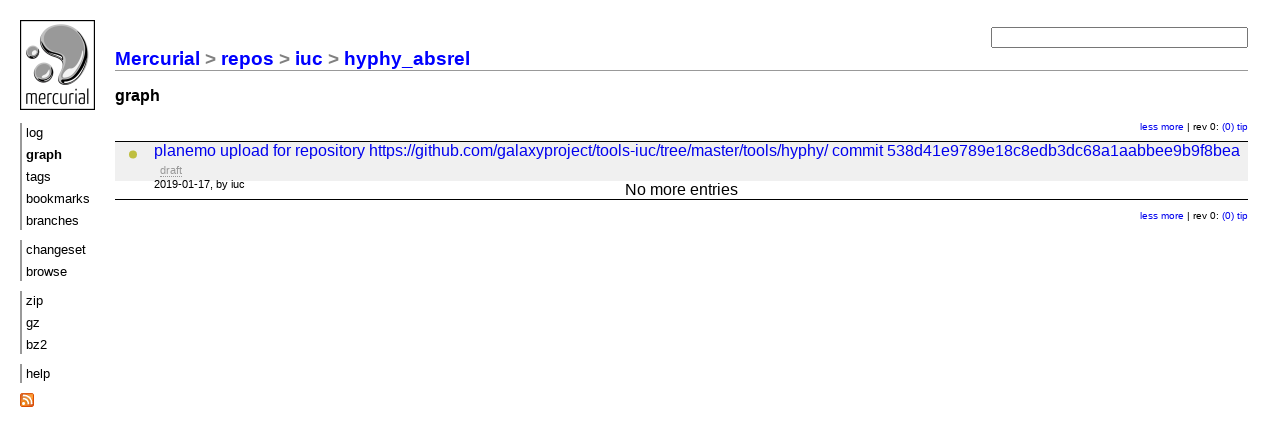

--- FILE ---
content_type: text/html; charset=UTF-8
request_url: https://toolshed.g2.bx.psu.edu/repos/iuc/hyphy_absrel/graph/419cd817299c?revcount=120
body_size: 1609
content:
<!DOCTYPE html PUBLIC "-//W3C//DTD XHTML 1.1//EN" "http://www.w3.org/TR/xhtml11/DTD/xhtml11.dtd">
<html xmlns="http://www.w3.org/1999/xhtml" xml:lang="en-US">
<head>
<link rel="icon" href="/repos/iuc/hyphy_absrel/static/hgicon.png" type="image/png" />
<meta name="robots" content="index, nofollow" />
<link rel="stylesheet" href="/repos/iuc/hyphy_absrel/static/style-paper.css" type="text/css" />
<script type="text/javascript" src="/repos/iuc/hyphy_absrel/static/mercurial.js"></script>

<title>hyphy_absrel: revision graph</title>
<link rel="alternate" type="application/atom+xml"
   href="/repos/iuc/hyphy_absrel/atom-log" title="Atom feed for hyphy_absrel: log" />
<link rel="alternate" type="application/rss+xml"
   href="/repos/iuc/hyphy_absrel/rss-log" title="RSS feed for hyphy_absrel: log" />
</head>
<body>

<div class="container">
<div class="menu">
<div class="logo">
<a href="https://mercurial-scm.org/">
<img src="/repos/iuc/hyphy_absrel/static/hglogo.png" alt="mercurial" /></a>
</div>
<ul>
<li><a href="/repos/iuc/hyphy_absrel/shortlog/419cd817299c?revcount=120">log</a></li>
<li class="active">graph</li>
<li><a href="/repos/iuc/hyphy_absrel/tags?revcount=120">tags</a></li>
<li><a href="/repos/iuc/hyphy_absrel/bookmarks?revcount=120">bookmarks</a></li>
<li><a href="/repos/iuc/hyphy_absrel/branches?revcount=120">branches</a></li>
</ul>
<ul>
<li><a href="/repos/iuc/hyphy_absrel/rev/419cd817299c?revcount=120">changeset</a></li>
<li><a href="/repos/iuc/hyphy_absrel/file/419cd817299c?revcount=120">browse</a></li>
</ul>
<ul>

<li>
<a href="/repos/iuc/hyphy_absrel/archive/419cd817299c.zip">zip</a>
</li>
<li>
<a href="/repos/iuc/hyphy_absrel/archive/419cd817299c.tar.gz">gz</a>
</li>
<li>
<a href="/repos/iuc/hyphy_absrel/archive/419cd817299c.tar.bz2">bz2</a>
</li>
</ul>
<ul>
 <li><a href="/repos/iuc/hyphy_absrel/help?revcount=120">help</a></li>
</ul>
<div class="atom-logo">
<a href="/repos/iuc/hyphy_absrel/atom-log" title="subscribe to atom feed">
<img class="atom-logo" src="/repos/iuc/hyphy_absrel/static/feed-icon-14x14.png" alt="atom feed" />
</a>
</div>
</div>

<div class="main">
<h2 class="breadcrumb"><a href="/">Mercurial</a> &gt; <a href="/repos">repos</a> &gt; <a href="/repos/iuc">iuc</a> &gt; <a href="/repos/iuc/hyphy_absrel">hyphy_absrel</a> </h2>
<h3>graph</h3>


<form class="search" action="/repos/iuc/hyphy_absrel/log">
<input type="hidden" name="revcount" value="120" />
<p><input name="rev" id="search1" type="text" size="30" value="" /></p>
<div id="hint">Find changesets by keywords (author, files, the commit message), revision
number or hash, or <a href="/repos/iuc/hyphy_absrel/help/revsets">revset expression</a>.</div>
</form>

<div class="navigate">
<a href="/repos/iuc/hyphy_absrel/graph/419cd817299c?revcount=60">less</a>
<a href="/repos/iuc/hyphy_absrel/graph/419cd817299c?revcount=240">more</a>
| rev 0: <a href="/repos/iuc/hyphy_absrel/graph/419cd817299c?revcount=120">(0)</a> <a href="/repos/iuc/hyphy_absrel/graph/tip?revcount=120">tip</a> 
</div>

<noscript><p>The revision graph only works with JavaScript-enabled browsers.</p></noscript>

<div id="wrapper">
<canvas id="graph"></canvas>
<ul id="graphnodes" class="stripes2"><li data-node="419cd817299c">
 <div class="fg">
  <span class="desc">
   <a href="/repos/iuc/hyphy_absrel/rev/419cd817299c?revcount=120">planemo upload for repository https://github.com/galaxyproject/tools-iuc/tree/master/tools/hyphy/ commit 538d41e9789e18c8edb3dc68a1aabbee9b9f8bea</a>
  </span>
  <span class="phase">draft</span> 
  <div class="info"><span class="age">Thu, 17 Jan 2019 04:22:13 -0500</span>, by iuc</div>
 </div>
</li>
</ul>
</div>

<script type="text/javascript">
var data = [{"edges": [], "graphnode": "o", "node": "419cd817299c", "vertex": [0, 1]}];
var graph = new Graph();
graph.scale(39);
graph.render(data);
</script>

<div class="navigate">
<a href="/repos/iuc/hyphy_absrel/graph/419cd817299c?revcount=60">less</a>
<a href="/repos/iuc/hyphy_absrel/graph/419cd817299c?revcount=240">more</a>
| rev 0: <a href="/repos/iuc/hyphy_absrel/graph/419cd817299c?revcount=120">(0)</a> <a href="/repos/iuc/hyphy_absrel/graph/tip?revcount=120">tip</a> 
</div>

<script type="text/javascript">
    ajaxScrollInit(
            '/repos/iuc/hyphy_absrel/graph/%next%?graphtop=419cd817299c8505596b387814d23b0784764d87&revcount=120',
            '', <!-- NEXTHASH
            function (htmlText) {
                var m = htmlText.match(/'(\w+)', <!-- NEXTHASH/);
                return m ? m[1] : null;
            },
            '#wrapper',
            '<div class="%class%" style="text-align: center;">%text%</div>',
            'graph'
    );
</script>

</div>
</div>



</body>
</html>

